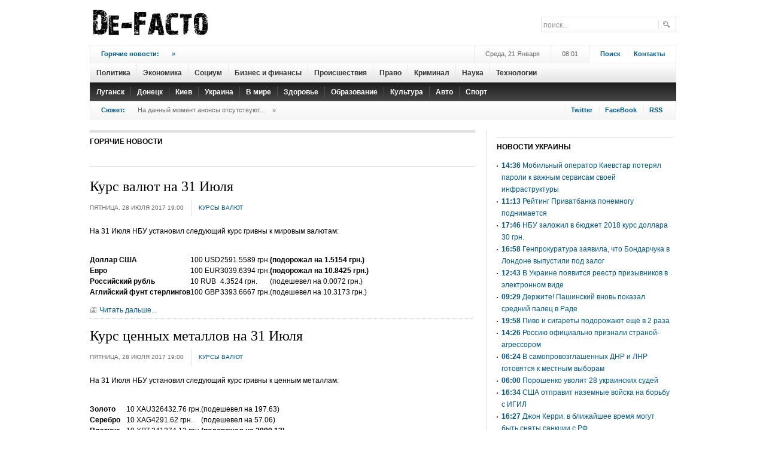

--- FILE ---
content_type: text/html; charset=UTF-8
request_url: https://dfact.net/news/geo/world/
body_size: 10196
content:
<!DOCTYPE html PUBLIC "-//W3C//DTD XHTML 1.0 Transitional//EN" "http://www.w3.org/TR/xhtml1/DTD/xhtml1-transitional.dtd">
<html xmlns="http://www.w3.org/1999/xhtml" xml:lang="en-gb" lang="en-gb" dir="ltr" >
<head>
  <title>Де-Факто</title>
  <meta name="revisit-after" content="1 days" />
  <meta name="robots" content="all" />
  <meta http-equiv="content-type" content="text/html; charset=utf-8;charset=utf-8" />
  <meta name="title" content="" />
      <base href="https://dfact.net/">
  <link rel="alternate" type="application/rss+xml" title="Де-Факто" href="https://dfact.net/news.rss">
    
  <script type="text/javascript" src="/js/jquery.js"></script>
  <script type="text/javascript" src="/js/main.js"></script>
  <script type="text/javascript" src="/js/jquery-ui.js"></script>
  <script type="text/javascript" src="js/jquery.lightbox.js"></script>
  <link rel="stylesheet" type="text/css" href="css/jquery.lightbox-0.5.css" media="screen" />

  <!--[if IE 6]><script type="text/javascript" src="/js/ie6_script_other.js"></script><![endif]-->
  
  <link rel="stylesheet" href="images/style000.css" type="text/css" />
  <link rel="stylesheet" href="images/style100.css" type="text/css" />
  <link rel="stylesheet" href="images/stylex.css" type="text/css" />
  <style type="text/css">
    <!--
ul.jclist_ver3a { padding: 0; list-style-image: none; list-style-type: none; }
ul.jclist_ver3a li {background-image: none; list-style: none; list-style-image: none; margin-left: 5px !important; margin-left: 0; display: block; overflow: hidden; }
ul.jclist_ver3a span img {width: auto; height: auto; float: none;}

    -->
  </style>






<link rel="stylesheet" href="images/system00.css" type="text/css" />
<link rel="stylesheet" href="images/general0.css" type="text/css" />
<link href="images/layout00.css" rel="stylesheet" media="all" type="text/css" />
<link href="images/addons00.css" rel="stylesheet" media="all" type="text/css" />
<link href="images/modules0.css" rel="stylesheet" media="all" type="text/css" />
<link href="images/template.css" rel="stylesheet" media="all"  type="text/css" />
<link href="images/suckerfi.css" rel="stylesheet" media="all" type="text/css" />
<link href="images/joomla00.css" rel="stylesheet" media="all" type="text/css" />
<link href="images/typograp.css" rel="stylesheet" media="all" type="text/css" />
<link href="images/gk_stuff.css" rel="stylesheet" media="all" type="text/css" />
<link href="images/css30000.css" rel="stylesheet" media="all" type="text/css" />
<link href="images/style101.css" rel="stylesheet" media="all" type="text/css" />
<!--[if IE 6]><link href="images/ie6_css.css" rel="stylesheet" type="text/css" /><![endif]-->
<!--[if IE 7]><link href="images/ie7_css.css" rel="stylesheet" type="text/css" /><![endif]-->




<style type="text/css">
	.template_width { width:980px; }
	#gk_wrapper     { width:980px; }
	#gk_mainbody    { margin: 18px 0px 0px 0px;padding:0;border-width:0;}
	#gk_left        { width:0px;margin: 0px 18px 0px 0px;padding: 0px 18px 0px 0px;border-width:0; }
	#gk_right       { width:300px;margin: 0px 0px 0px 18px;padding: 0px 0px 0px 18px;border-width:0; }
	#left_one       { width:0px;margin:0;padding:0;border-width:0; }
	#left_two       { width:100%;margin:0;padding:0;border-width:0; }
	#right_one      { width:132px;margin:0;padding:0;border-width:0; }
	#right_two      { width:132px;margin: 0px 0px 0px 18px;padding: 0px 0px 0px 18px;border-width:0; }
	#inset_left     { width:0px;margin:0;padding:0;border-width:0; }
	#inset_right    { width:0px;margin:0;padding:0;border-width:0; }
	#gk_content     { width:644px;margin:0;padding:0;border-width:0; }
	#gk_current     { width:644px;margin:0;padding:0;border-width:0; }
	#gk_bottom      { margin: 18px 0px 0px 0px;padding:0;border-width:0; }
	#gk_bottom1     { margin:0;padding:0;border-width:0; }
	#gk_bottom2     { margin:0;padding:0;border-width:0; }
	#gk_footer     { margin: 18px 0px 18px 0px;padding: 6px 0px 6px 0px;border-width: 1px 0px 4px 0px; }


	body {
		font-size: 62.5%;
				font-family: Arial, Helvetica, sans-serif;
			}

	div.moduletable h3,
	div.moduletable_menu h3,
	div.moduletable_text h3,
	div.moduletable_ver1 h3,
	div.moduletable_ver2 h3,
	div.moduletable_ver2a h3,
	div.moduletable_ver2b h3,
	div.moduletable_ver3 h3,
	div.moduletable_ver3a h3,
	div.moduletable_ver3b h3,
	div.moduletable_ver4 h3,
	div.moduletable_ver4a h3,
	div.moduletable_ver4b h3,
	div.gk_news_section h2
	{
		font-size: 100%;
				font-family: Arial, Helvetica, sans-serif;
			}
	h4.gk_news_intro_title,
	h4.gk_npro_header,
	div.joomla h1.title,
	div.joomla div.multicolumns h1.title,
	#jc h4, h1.pagetitle,
	div.joomla div.morearticles h3,
	.gk_is_text_block h4,
	div.joomla div.contact h1
	{
		font-size: 105%;
				font-family: Georgia, "Times New Roman", Times, serif;
			}

		#gk_mainbody_wrap{background: url('images/grey_dot.png') repeat-y 662px 0;}
					#right_col{background: url('images/grey_dot.png') repeat-y 150px 0;}
	</style>




</head>
<body>

	<div id="gk_wrapper">



<div id="top_wrap" class="clearfix">
	<a href="/" id="logo">
		<img src="images/logo0000.png" alt="Де-Факто"  height="75" width="208"/>
	</a>

	<div id="top_c">
		<form action="/info/search" method="GET">
			<div class="search">
				<input name="text" id="mod_search_searchword" maxlength="20" alt="Поиск..." class="inputbox" type="text" size="20" value="поиск..."  onblur="if(this.value=='') this.value='поиск...';" onfocus="if(this.value=='поиск...') this.value='';" />
			</div>
			<input type="hidden" name="searchid"   value="1908877" />
			<input type="hidden" name="web" value="0#" />
		</form>
	</div>

	<div id="top_b">



	</div>



</div>

<div id="menu_wrap">

	<div class="addons">
		<div id="addons_a">
			<div class="gk_news_highlighter" id="news-highlight-1">
				<div class="gk_news_highlighter_interface">
					<span class="text">Горячие новости:</span>
 				</div>
				<div class="gk_news_highlighter_wrapper">
										<div style='width:470px !important;height:20px;overflow:none'>&nbsp;&nbsp; <a href="/news/show/1970-01-01/_" title=""> <span class='separator'>&raquo;</span></a></div>
				</div>
			</div>
		</div>

		<div id="addons_d">
			<a href="/info/search" id="login_btn">Поиск</a>
			<a href="/info/contact_us" id="register">Контакты</a>
		</div>

		<div id="addons_c">
			08:01		</div>

		<div id="addons_b">
			Среда, 21 Января		</div>
	</div>



<div id=horiz-menu1>
						<a href='/news/cat/politika/' >					<div class=mnu_nm>Политика</div>
				</a>

						<a href='/news/cat/ekonomika/' >					<div class=mnu_nm>Экономика</div>
				</a>

						<a href='/news/cat/socium/' >					<div class=mnu_nm>Социум</div>
				</a>

						<a href='/news/cat/biznes_i_finansy/' >					<div class=mnu_nm>Бизнес и финансы</div>
				</a>

						<a href='/news/cat/proishestviya/' >					<div class=mnu_nm>Происшествия</div>
				</a>

						<a href='/news/cat/pravo/' >					<div class=mnu_nm>Право</div>
				</a>

						<a href='/news/cat/criminal/' >					<div class=mnu_nm>Криминал</div>
				</a>

						<a href='/news/cat/nauka/' >					<div class=mnu_nm>Наука</div>
				</a>

						<a href='/news/cat/tehnologii/' >					<div class=mnu_nm>Технологии</div>
				</a>

		</div>

<div id=horiz-menu2>
						<a href='/news/cat/lugansk/' >					<div class=mnu_nm2>Луганск</div>
				</a>

						<a href='/news/cat/donetsk/' >					<div class=mnu_nm2>Донецк</div>
				</a>

						<a href='/news/cat/kiev/' >					<div class=mnu_nm2>Киев</div>
				</a>

						<a href='/news/cat/ukraina/' >					<div class=mnu_nm2>Украина</div>
				</a>

						<a href='/news/cat/v_mire/' >					<div class=mnu_nm2>В мире</div>
				</a>

						<a href='/news/cat/zdorovie/' >					<div class=mnu_nm2>Здоровье</div>
				</a>

						<a href='/news/cat/obrazovanie/' >					<div class=mnu_nm2>Образование</div>
				</a>

						<a href='/news/cat/cultura/' >					<div class=mnu_nm2>Культура</div>
				</a>

						<a href='/news/cat/auto/' >					<div class=mnu_nm2>Авто</div>
				</a>

						<a href='/news/cat/sport/' >					<div class=mnu_nm2>Спорт</div>
				</a>

		</div>


</div>


<div class="addons bb">
	<div id="breadcrumb">
		<span class="youah">
			<span>Сюжет:</span>
		</span>


		<span class='pathway'>На данный момент анонсы отсутствуют...</span><span class='separator'>&raquo;</span>


	</div>

	<div id="social_icons">
		<a href="https://twitter.com/#!/dfact_net" class="social_icon" id="social_icon2" rel="nofollow" target=_blank title="Следовать за De-Facto на Twitter">Twitter</a>
		<a href="https://www.facebook.com/dfact.net" class="social_icon" id="social_icon8" rel="nofollow" target=_blank title="Подружиться с Де-Факто на FaceBook">FaceBook</a>
		<a href="/news.rss" class="social_icon" id="social_icon9" target=_blank>RSS</a>
	</div>
</div>




<div id="gk_mainbody" class="both_columns">

				<div id="gk_mainbody_wrap">
								<div id="gk_mainbody_wrap2" class="clearfix">



<div id="gk_content" >			<div class='moduletable_ver3'>
				<h3><span>Горячие новости</span></h3>
			   	<div class='moduletable_content'>
					<div id='gk_is-newsimage2' class='gk_is_wrapper gk_is_wrapper-style3'>
						<div class='gk_is_thumbs'>
						</div>
					</div>
				</div>
			</div><div class="joomla ">
	<div class="blog">

				<h1 class="pagetitle"></h1>


		<div class="teaserarticles multicolumns">

			<div class="first float-left width50">
						<div class="item " style='width:99%;float:left' >
					<div class="item-bg">
						<div class="headline">
	                        <h1 class="title"><a href="/news/show/2017-07-28/21342_kurs-valyut-na-31-iyulya" style="color:#000000">Курс валют на 31 Июля</a></h1>
						</div>
						<div class="articleinfo">
							<div class="date">
								<span class="created">Пятница, 28 Июля 2017 19:00</span>
							</div>
							<div class="comments">
								<a href="/news/cat/kurs_valut/">Курсы валют</a>
							</div>


							<div class="clear"></div>
						</div>


						<p style="text-align: justify;">
							<a href="/news/show/2017-07-28/21342_kurs-valyut-na-31-iyulya" title="Курс валют на 31 Июля">
															</a>
							<p>На 31 Июля НБУ установил следующий курс гривны к мировым валютам:</p><br>
	<table border='0' class='currency_tbl'><tr>
				<td>
					<strong>Доллар США</strong>
				</td>
				<td>
					100 USD
				</td>
				<td>
					2591.5589 грн.
				</td>
				<td>
					 <strong>(подорожал на 1.5154 грн.)</strong>
				</td>
			   </tr><tr>
				<td>
					<strong>Евро</strong>
				</td>
				<td>
					100 EUR
				</td>
				<td>
					3039.6394 грн.
				</td>
				<td>
					 <strong>(подорожал на 10.8425 грн.)</strong>
				</td>
			   </tr><tr>
				<td>
					<strong>Российский рубль</strong>
				</td>
				<td>
					10 RUB
				</td>
				<td>
					4.3524 грн.
				</td>
				<td>
					 (подешевел на 0.0072 грн.)
				</td>
			   </tr><tr>
				<td>
					<strong>Аглийский фунт стерлингов</strong>
				</td>
				<td>
					100 GBP
				</td>
				<td>
					3393.6667 грн.
				</td>
				<td>
					 (подешевел на 10.3173 грн.)
				</td>
			   </tr></table>						</p>
						<div class="jcomments-links"><a class="readmore-link" href="/news/show/2017-07-28/21342_kurs-valyut-na-31-iyulya" title="Пнрочитать статью полностью...">Читать дальше...</a> </div>
					</div>
				</div>
						<div class="item " style='width:99%;float:left' >
					<div class="item-bg">
						<div class="headline">
	                        <h1 class="title"><a href="/news/show/2017-07-28/21341_kurs-cennyx-metallov-na-31-iyulya" style="color:#000000">Курс ценных металлов на 31 Июля</a></h1>
						</div>
						<div class="articleinfo">
							<div class="date">
								<span class="created">Пятница, 28 Июля 2017 19:00</span>
							</div>
							<div class="comments">
								<a href="/news/cat/kurs_valut/">Курсы валют</a>
							</div>


							<div class="clear"></div>
						</div>


						<p style="text-align: justify;">
							<a href="/news/show/2017-07-28/21341_kurs-cennyx-metallov-na-31-iyulya" title="Курс ценных металлов на 31 Июля">
															</a>
							<p>На 31 Июля НБУ установил следующий курс гривны к ценным металлам:</p><br>
	<table border='0' class='currency_tbl'><tr>
				<td>
					<strong>Золото</strong>
				</td>
				<td>
					10 XAU
				</td>
				<td>
					326432.76 грн.
				</td>
				<td>
					 (подешевел на 197.63)
				</td>
			   </tr><tr>
				<td>
					<strong>Серебро</strong>
				</td>
				<td>
					10 XAG
				</td>
				<td>
					4291.62 грн.
				</td>
				<td>
					 (подешевел на 57.06)
				</td>
			   </tr><tr>
				<td>
					<strong>Платина</strong>
				</td>
				<td>
					10 XPT
				</td>
				<td>
					241274.13 грн.
				</td>
				<td>
					 <strong>(подорожал на 2990.13)</strong>
				</td>
			   </tr><tr>
				<td>
					<strong>Палладий</strong>
				</td>
				<td>
					10 XPD
				</td>
				<td>
					227798.03 грн.
				</td>
				<td>
					 <strong>(подорожал на 5054.29)</strong>
				</td>
			   </tr></table>						</p>
						<div class="jcomments-links"><a class="readmore-link" href="/news/show/2017-07-28/21341_kurs-cennyx-metallov-na-31-iyulya" title="Пнрочитать статью полностью...">Читать дальше...</a> </div>
					</div>
				</div>
						<div class="item " style='width:99%;float:left' >
					<div class="item-bg">
						<div class="headline">
	                        <h1 class="title"><a href="/news/show/2017-07-28/21340_kurs-cennyx-metallov-na-28-iyulya" style="color:#000000">Курс ценных металлов на 28 Июля</a></h1>
						</div>
						<div class="articleinfo">
							<div class="date">
								<span class="created">Пятница, 28 Июля 2017 08:00</span>
							</div>
							<div class="comments">
								<a href="/news/cat/kurs_valut/">Курсы валют</a>
							</div>


							<div class="clear"></div>
						</div>


						<p style="text-align: justify;">
							<a href="/news/show/2017-07-28/21340_kurs-cennyx-metallov-na-28-iyulya" title="Курс ценных металлов на 28 Июля">
															</a>
							<p>На 28 Июля НБУ установил следующий курс гривны к ценным металлам:</p><br>
	<table border='0' class='currency_tbl'><tr>
				<td>
					<strong>Золото</strong>
				</td>
				<td>
					10 XAU
				</td>
				<td>
					326630.39 грн.
				</td>
				<td>
					 <strong>(подорожал на 3561.45)</strong>
				</td>
			   </tr><tr>
				<td>
					<strong>Серебро</strong>
				</td>
				<td>
					10 XAG
				</td>
				<td>
					4348.68 грн.
				</td>
				<td>
					 <strong>(подорожал на 111.33)</strong>
				</td>
			   </tr><tr>
				<td>
					<strong>Платина</strong>
				</td>
				<td>
					10 XPT
				</td>
				<td>
					238284 грн.
				</td>
				<td>
					 (подешевел на 1409.8)
				</td>
			   </tr><tr>
				<td>
					<strong>Палладий</strong>
				</td>
				<td>
					10 XPD
				</td>
				<td>
					222743.74 грн.
				</td>
				<td>
					 <strong>(подорожал на 133.94)</strong>
				</td>
			   </tr></table>						</p>
						<div class="jcomments-links"><a class="readmore-link" href="/news/show/2017-07-28/21340_kurs-cennyx-metallov-na-28-iyulya" title="Пнрочитать статью полностью...">Читать дальше...</a> </div>
					</div>
				</div>
						<div class="item " style='width:99%;float:left' >
					<div class="item-bg">
						<div class="headline">
	                        <h1 class="title"><a href="/news/show/2017-07-27/21339_kurs-valyut-na-28-iyulya" style="color:#000000">Курс валют на 28 Июля</a></h1>
						</div>
						<div class="articleinfo">
							<div class="date">
								<span class="created">Четверг, 27 Июля 2017 19:00</span>
							</div>
							<div class="comments">
								<a href="/news/cat/kurs_valut/">Курсы валют</a>
							</div>


							<div class="clear"></div>
						</div>


						<p style="text-align: justify;">
							<a href="/news/show/2017-07-27/21339_kurs-valyut-na-28-iyulya" title="Курс валют на 28 Июля">
															</a>
							<p>На 28 Июля НБУ установил следующий курс гривны к мировым валютам:</p><br>
	<table border='0' class='currency_tbl'><tr>
				<td>
					<strong>Доллар США</strong>
				</td>
				<td>
					100 USD
				</td>
				<td>
					2590.0435 грн.
				</td>
				<td>
					 <strong>(подорожал на 1.5575 грн.)</strong>
				</td>
			   </tr><tr>
				<td>
					<strong>Евро</strong>
				</td>
				<td>
					100 EUR
				</td>
				<td>
					3028.7969 грн.
				</td>
				<td>
					 <strong>(подорожал на 14.7638 грн.)</strong>
				</td>
			   </tr><tr>
				<td>
					<strong>Российский рубль</strong>
				</td>
				<td>
					10 RUB
				</td>
				<td>
					4.3596 грн.
				</td>
				<td>
					 <strong>(подорожал на 0.039 грн.)</strong>
				</td>
			   </tr><tr>
				<td>
					<strong>Аглийский фунт стерлингов</strong>
				</td>
				<td>
					100 GBP
				</td>
				<td>
					3403.984 грн.
				</td>
				<td>
					 <strong>(подорожал на 27.8618 грн.)</strong>
				</td>
			   </tr></table>						</p>
						<div class="jcomments-links"><a class="readmore-link" href="/news/show/2017-07-27/21339_kurs-valyut-na-28-iyulya" title="Пнрочитать статью полностью...">Читать дальше...</a> </div>
					</div>
				</div>
						<div class="item " style='width:99%;float:left' >
					<div class="item-bg">
						<div class="headline">
	                        <h1 class="title"><a href="/news/show/2017-07-26/21338_kurs-valyut-na-27-iyulya" style="color:#000000">Курс валют на 27 Июля</a></h1>
						</div>
						<div class="articleinfo">
							<div class="date">
								<span class="created">Среда, 26 Июля 2017 19:00</span>
							</div>
							<div class="comments">
								<a href="/news/cat/kurs_valut/">Курсы валют</a>
							</div>


							<div class="clear"></div>
						</div>


						<p style="text-align: justify;">
							<a href="/news/show/2017-07-26/21338_kurs-valyut-na-27-iyulya" title="Курс валют на 27 Июля">
															</a>
							<p>На 27 Июля НБУ установил следующий курс гривны к мировым валютам:</p><br>
	<table border='0' class='currency_tbl'><tr>
				<td>
					<strong>Доллар США</strong>
				</td>
				<td>
					100 USD
				</td>
				<td>
					2588.486 грн.
				</td>
				<td>
					 <strong>(подорожал на 4.1139 грн.)</strong>
				</td>
			   </tr><tr>
				<td>
					<strong>Евро</strong>
				</td>
				<td>
					100 EUR
				</td>
				<td>
					3014.0331 грн.
				</td>
				<td>
					 (подешевел на 8.1316 грн.)
				</td>
			   </tr><tr>
				<td>
					<strong>Российский рубль</strong>
				</td>
				<td>
					10 RUB
				</td>
				<td>
					4.3206 грн.
				</td>
				<td>
					 <strong>(подорожал на 0.0002 грн.)</strong>
				</td>
			   </tr><tr>
				<td>
					<strong>Аглийский фунт стерлингов</strong>
				</td>
				<td>
					100 GBP
				</td>
				<td>
					3376.1222 грн.
				</td>
				<td>
					 (подешевел на 4.5643 грн.)
				</td>
			   </tr></table>						</p>
						<div class="jcomments-links"><a class="readmore-link" href="/news/show/2017-07-26/21338_kurs-valyut-na-27-iyulya" title="Пнрочитать статью полностью...">Читать дальше...</a> </div>
					</div>
				</div>
						<div class="item " style='width:99%;float:left' >
					<div class="item-bg">
						<div class="headline">
	                        <h1 class="title"><a href="/news/show/2017-07-26/21337_kurs-cennyx-metallov-na-27-iyulya" style="color:#000000">Курс ценных металлов на 27 Июля</a></h1>
						</div>
						<div class="articleinfo">
							<div class="date">
								<span class="created">Среда, 26 Июля 2017 19:00</span>
							</div>
							<div class="comments">
								<a href="/news/cat/kurs_valut/">Курсы валют</a>
							</div>


							<div class="clear"></div>
						</div>


						<p style="text-align: justify;">
							<a href="/news/show/2017-07-26/21337_kurs-cennyx-metallov-na-27-iyulya" title="Курс ценных металлов на 27 Июля">
															</a>
							<p>На 27 Июля НБУ установил следующий курс гривны к ценным металлам:</p><br>
	<table border='0' class='currency_tbl'><tr>
				<td>
					<strong>Золото</strong>
				</td>
				<td>
					10 XAU
				</td>
				<td>
					323068.94 грн.
				</td>
				<td>
					 <strong>(подорожал на 83375.14)</strong>
				</td>
			   </tr><tr>
				<td>
					<strong>Золото</strong>
				</td>
				<td>
					10 XAU
				</td>
				<td>
					323068.94 грн.
				</td>
				<td>
					 <strong>(подорожал на 83375.14)</strong>
				</td>
			   </tr><tr>
				<td>
					<strong>Серебро</strong>
				</td>
				<td>
					10 XAG
				</td>
				<td>
					4237.35 грн.
				</td>
				<td>
					 (подешевел на 218372.45)
				</td>
			   </tr><tr>
				<td>
					<strong>Серебро</strong>
				</td>
				<td>
					10 XAG
				</td>
				<td>
					4237.35 грн.
				</td>
				<td>
					 (подешевел на 218372.45)
				</td>
			   </tr></table>						</p>
						<div class="jcomments-links"><a class="readmore-link" href="/news/show/2017-07-26/21337_kurs-cennyx-metallov-na-27-iyulya" title="Пнрочитать статью полностью...">Читать дальше...</a> </div>
					</div>
				</div>
						<div class="item " style='width:99%;float:left' >
					<div class="item-bg">
						<div class="headline">
	                        <h1 class="title"><a href="/news/show/2017-07-26/21336_kurs-cennyx-metallov-na-26-iyulya" style="color:#000000">Курс ценных металлов на 26 Июля</a></h1>
						</div>
						<div class="articleinfo">
							<div class="date">
								<span class="created">Среда, 26 Июля 2017 08:00</span>
							</div>
							<div class="comments">
								<a href="/news/cat/kurs_valut/">Курсы валют</a>
							</div>


							<div class="clear"></div>
						</div>


						<p style="text-align: justify;">
							<a href="/news/show/2017-07-26/21336_kurs-cennyx-metallov-na-26-iyulya" title="Курс ценных металлов на 26 Июля">
															</a>
							<p>На 26 Июля НБУ установил следующий курс гривны к ценным металлам:</p><br>
	<table border='0' class='currency_tbl'><tr>
				<td>
					<strong>Золото</strong>
				</td>
				<td>
					10 XAU
				</td>
				<td>
					324183.64 грн.
				</td>
				<td>
					 (подешевел на 32.33)
				</td>
			   </tr><tr>
				<td>
					<strong>Серебро</strong>
				</td>
				<td>
					10 XAG
				</td>
				<td>
					4215.11 грн.
				</td>
				<td>
					 (подешевел на 45.62)
				</td>
			   </tr><tr>
				<td>
					<strong>Платина</strong>
				</td>
				<td>
					10 XPT
				</td>
				<td>
					242155.67 грн.
				</td>
				<td>
					 <strong>(подорожал на 197.67)</strong>
				</td>
			   </tr><tr>
				<td>
					<strong>Палладий</strong>
				</td>
				<td>
					10 XPD
				</td>
				<td>
					218896.32 грн.
				</td>
				<td>
					 (подешевел на 1112.45)
				</td>
			   </tr></table>						</p>
						<div class="jcomments-links"><a class="readmore-link" href="/news/show/2017-07-26/21336_kurs-cennyx-metallov-na-26-iyulya" title="Пнрочитать статью полностью...">Читать дальше...</a> </div>
					</div>
				</div>
						<div class="item " style='width:99%;float:left' >
					<div class="item-bg">
						<div class="headline">
	                        <h1 class="title"><a href="/news/show/2017-07-25/21335_kurs-valyut-na-26-iyulya" style="color:#000000">Курс валют на 26 Июля</a></h1>
						</div>
						<div class="articleinfo">
							<div class="date">
								<span class="created">Вторник, 25 Июля 2017 19:00</span>
							</div>
							<div class="comments">
								<a href="/news/cat/kurs_valut/">Курсы валют</a>
							</div>


							<div class="clear"></div>
						</div>


						<p style="text-align: justify;">
							<a href="/news/show/2017-07-25/21335_kurs-valyut-na-26-iyulya" title="Курс валют на 26 Июля">
															</a>
							<p>На 26 Июля НБУ установил следующий курс гривны к мировым валютам:</p><br>
	<table border='0' class='currency_tbl'><tr>
				<td>
					<strong>Доллар США</strong>
				</td>
				<td>
					100 USD
				</td>
				<td>
					2584.3721 грн.
				</td>
				<td>
					 <strong>(подорожал на 2.1096 грн.)</strong>
				</td>
			   </tr><tr>
				<td>
					<strong>Евро</strong>
				</td>
				<td>
					100 EUR
				</td>
				<td>
					3022.1647 грн.
				</td>
				<td>
					 <strong>(подорожал на 14.3453 грн.)</strong>
				</td>
			   </tr><tr>
				<td>
					<strong>Российский рубль</strong>
				</td>
				<td>
					10 RUB
				</td>
				<td>
					4.3204 грн.
				</td>
				<td>
					 (подешевел на 0.0081 грн.)
				</td>
			   </tr><tr>
				<td>
					<strong>Аглийский фунт стерлингов</strong>
				</td>
				<td>
					100 GBP
				</td>
				<td>
					3380.6865 грн.
				</td>
				<td>
					 <strong>(подорожал на 14.3526 грн.)</strong>
				</td>
			   </tr></table>						</p>
						<div class="jcomments-links"><a class="readmore-link" href="/news/show/2017-07-25/21335_kurs-valyut-na-26-iyulya" title="Пнрочитать статью полностью...">Читать дальше...</a> </div>
					</div>
				</div>
						<div class="item " style='width:99%;float:left' >
					<div class="item-bg">
						<div class="headline">
	                        <h1 class="title"><a href="/news/show/2017-07-25/21334_kurs-cennyx-metallov-na-25-iyulya" style="color:#000000">Курс ценных металлов на 25 Июля</a></h1>
						</div>
						<div class="articleinfo">
							<div class="date">
								<span class="created">Вторник, 25 Июля 2017 08:00</span>
							</div>
							<div class="comments">
								<a href="/news/cat/kurs_valut/">Курсы валют</a>
							</div>


							<div class="clear"></div>
						</div>


						<p style="text-align: justify;">
							<a href="/news/show/2017-07-25/21334_kurs-cennyx-metallov-na-25-iyulya" title="Курс ценных металлов на 25 Июля">
															</a>
							<p>На 25 Июля НБУ установил следующий курс гривны к ценным металлам:</p><br>
	<table border='0' class='currency_tbl'><tr>
				<td>
					<strong>Золото</strong>
				</td>
				<td>
					10 XAU
				</td>
				<td>
					324215.97 грн.
				</td>
				<td>
					 <strong>(подорожал на 1306.3)</strong>
				</td>
			   </tr><tr>
				<td>
					<strong>Серебро</strong>
				</td>
				<td>
					10 XAG
				</td>
				<td>
					4260.73 грн.
				</td>
				<td>
					 <strong>(подорожал на 7.05)</strong>
				</td>
			   </tr><tr>
				<td>
					<strong>Платина</strong>
				</td>
				<td>
					10 XPT
				</td>
				<td>
					241958 грн.
				</td>
				<td>
					 <strong>(подорожал на 4290.27)</strong>
				</td>
			   </tr><tr>
				<td>
					<strong>Палладий</strong>
				</td>
				<td>
					10 XPD
				</td>
				<td>
					220008.77 грн.
				</td>
				<td>
					 <strong>(подорожал на 204.95)</strong>
				</td>
			   </tr></table>						</p>
						<div class="jcomments-links"><a class="readmore-link" href="/news/show/2017-07-25/21334_kurs-cennyx-metallov-na-25-iyulya" title="Пнрочитать статью полностью...">Читать дальше...</a> </div>
					</div>
				</div>
						<div class="item " style='width:99%;float:left' >
					<div class="item-bg">
						<div class="headline">
	                        <h1 class="title"><a href="/news/show/2017-07-24/21333_kurs-valyut-na-25-iyulya" style="color:#000000">Курс валют на 25 Июля</a></h1>
						</div>
						<div class="articleinfo">
							<div class="date">
								<span class="created">Понедельник, 24 Июля 2017 19:00</span>
							</div>
							<div class="comments">
								<a href="/news/cat/kurs_valut/">Курсы валют</a>
							</div>


							<div class="clear"></div>
						</div>


						<p style="text-align: justify;">
							<a href="/news/show/2017-07-24/21333_kurs-valyut-na-25-iyulya" title="Курс валют на 25 Июля">
															</a>
							<p>На 25 Июля НБУ установил следующий курс гривны к мировым валютам:</p><br>
	<table border='0' class='currency_tbl'><tr>
				<td>
					<strong>Доллар США</strong>
				</td>
				<td>
					100 USD
				</td>
				<td>
					2582.2625 грн.
				</td>
				<td>
					 (подешевел на 6.7106 грн.)
				</td>
			   </tr><tr>
				<td>
					<strong>Евро</strong>
				</td>
				<td>
					100 EUR
				</td>
				<td>
					3007.8194 грн.
				</td>
				<td>
					 (подешевел на 6.2631 грн.)
				</td>
			   </tr><tr>
				<td>
					<strong>Российский рубль</strong>
				</td>
				<td>
					10 RUB
				</td>
				<td>
					4.3285 грн.
				</td>
				<td>
					 (подешевел на 0.0646 грн.)
				</td>
			   </tr><tr>
				<td>
					<strong>Аглийский фунт стерлингов</strong>
				</td>
				<td>
					100 GBP
				</td>
				<td>
					3366.3339 грн.
				</td>
				<td>
					 <strong>(подорожал на 2.778 грн.)</strong>
				</td>
			   </tr></table>						</p>
						<div class="jcomments-links"><a class="readmore-link" href="/news/show/2017-07-24/21333_kurs-valyut-na-25-iyulya" title="Пнрочитать статью полностью...">Читать дальше...</a> </div>
					</div>
				</div>
						<div class="item " style='width:99%;float:left' >
					<div class="item-bg">
						<div class="headline">
	                        <h1 class="title"><a href="/news/show/2017-07-21/21332_kurs-cennyx-metallov-na-24-iyulya" style="color:#000000">Курс ценных металлов на 24 Июля</a></h1>
						</div>
						<div class="articleinfo">
							<div class="date">
								<span class="created">Пятница, 21 Июля 2017 19:00</span>
							</div>
							<div class="comments">
								<a href="/news/cat/kurs_valut/">Курсы валют</a>
							</div>


							<div class="clear"></div>
						</div>


						<p style="text-align: justify;">
							<a href="/news/show/2017-07-21/21332_kurs-cennyx-metallov-na-24-iyulya" title="Курс ценных металлов на 24 Июля">
															</a>
							<p>На 24 Июля НБУ установил следующий курс гривны к ценным металлам:</p><br>
	<table border='0' class='currency_tbl'><tr>
				<td>
					<strong>Золото</strong>
				</td>
				<td>
					10 XAU
				</td>
				<td>
					322909.67 грн.
				</td>
				<td>
					 <strong>(подорожал на 1735.41)</strong>
				</td>
			   </tr><tr>
				<td>
					<strong>Серебро</strong>
				</td>
				<td>
					10 XAG
				</td>
				<td>
					4253.68 грн.
				</td>
				<td>
					 <strong>(подорожал на 58.48)</strong>
				</td>
			   </tr><tr>
				<td>
					<strong>Платина</strong>
				</td>
				<td>
					10 XPT
				</td>
				<td>
					237667.73 грн.
				</td>
				<td>
					 (подешевел на 2169.35)
				</td>
			   </tr><tr>
				<td>
					<strong>Палладий</strong>
				</td>
				<td>
					10 XPD
				</td>
				<td>
					219803.82 грн.
				</td>
				<td>
					 (подешевел на 5772.68)
				</td>
			   </tr></table>						</p>
						<div class="jcomments-links"><a class="readmore-link" href="/news/show/2017-07-21/21332_kurs-cennyx-metallov-na-24-iyulya" title="Пнрочитать статью полностью...">Читать дальше...</a> </div>
					</div>
				</div>
						<div class="item " style='width:99%;float:left' >
					<div class="item-bg">
						<div class="headline">
	                        <h1 class="title"><a href="/news/show/2017-07-21/21331_kurs-valyut-na-24-iyulya" style="color:#000000">Курс валют на 24 Июля</a></h1>
						</div>
						<div class="articleinfo">
							<div class="date">
								<span class="created">Пятница, 21 Июля 2017 19:00</span>
							</div>
							<div class="comments">
								<a href="/news/cat/kurs_valut/">Курсы валют</a>
							</div>


							<div class="clear"></div>
						</div>


						<p style="text-align: justify;">
							<a href="/news/show/2017-07-21/21331_kurs-valyut-na-24-iyulya" title="Курс валют на 24 Июля">
															</a>
							<p>На 24 Июля НБУ установил следующий курс гривны к мировым валютам:</p><br>
	<table border='0' class='currency_tbl'><tr>
				<td>
					<strong>Доллар США</strong>
				</td>
				<td>
					100 USD
				</td>
				<td>
					2588.9731 грн.
				</td>
				<td>
					 (подешевел на 3.8602 грн.)
				</td>
			   </tr><tr>
				<td>
					<strong>Евро</strong>
				</td>
				<td>
					100 EUR
				</td>
				<td>
					3014.0825 грн.
				</td>
				<td>
					 <strong>(подорожал на 36.2135 грн.)</strong>
				</td>
			   </tr><tr>
				<td>
					<strong>Российский рубль</strong>
				</td>
				<td>
					10 RUB
				</td>
				<td>
					4.3931 грн.
				</td>
				<td>
					 <strong>(подорожал на 0.0046 грн.)</strong>
				</td>
			   </tr><tr>
				<td>
					<strong>Аглийский фунт стерлингов</strong>
				</td>
				<td>
					100 GBP
				</td>
				<td>
					3363.5559 грн.
				</td>
				<td>
					 <strong>(подорожал на 7.0002 грн.)</strong>
				</td>
			   </tr></table>						</p>
						<div class="jcomments-links"><a class="readmore-link" href="/news/show/2017-07-21/21331_kurs-valyut-na-24-iyulya" title="Пнрочитать статью полностью...">Читать дальше...</a> </div>
					</div>
				</div>
						<div class="item " style='width:99%;float:left' >
					<div class="item-bg">
						<div class="headline">
	                        <h1 class="title"><a href="/news/show/2017-07-21/21330_kurs-cennyx-metallov-na-21-iyulya" style="color:#000000">Курс ценных металлов на 21 Июля</a></h1>
						</div>
						<div class="articleinfo">
							<div class="date">
								<span class="created">Пятница, 21 Июля 2017 08:00</span>
							</div>
							<div class="comments">
								<a href="/news/cat/kurs_valut/">Курсы валют</a>
							</div>


							<div class="clear"></div>
						</div>


						<p style="text-align: justify;">
							<a href="/news/show/2017-07-21/21330_kurs-cennyx-metallov-na-21-iyulya" title="Курс ценных металлов на 21 Июля">
															</a>
							<p>На 21 Июля НБУ установил следующий курс гривны к ценным металлам:</p><br>
	<table border='0' class='currency_tbl'><tr>
				<td>
					<strong>Золото</strong>
				</td>
				<td>
					10 XAU
				</td>
				<td>
					321174.26 грн.
				</td>
				<td>
					 (подешевел на 1090.74)
				</td>
			   </tr><tr>
				<td>
					<strong>Серебро</strong>
				</td>
				<td>
					10 XAG
				</td>
				<td>
					4195.2 грн.
				</td>
				<td>
					 (подешевел на 15.53)
				</td>
			   </tr><tr>
				<td>
					<strong>Платина</strong>
				</td>
				<td>
					10 XPT
				</td>
				<td>
					239837.08 грн.
				</td>
				<td>
					 (подешевел на 665)
				</td>
			   </tr><tr>
				<td>
					<strong>Палладий</strong>
				</td>
				<td>
					10 XPD
				</td>
				<td>
					225576.5 грн.
				</td>
				<td>
					 <strong>(подорожал на 640.9)</strong>
				</td>
			   </tr></table>						</p>
						<div class="jcomments-links"><a class="readmore-link" href="/news/show/2017-07-21/21330_kurs-cennyx-metallov-na-21-iyulya" title="Пнрочитать статью полностью...">Читать дальше...</a> </div>
					</div>
				</div>
						<div class="item " style='width:99%;float:left' >
					<div class="item-bg">
						<div class="headline">
	                        <h1 class="title"><a href="/news/show/2017-07-20/21329_kurs-valyut-na-21-iyulya" style="color:#000000">Курс валют на 21 Июля</a></h1>
						</div>
						<div class="articleinfo">
							<div class="date">
								<span class="created">Четверг, 20 Июля 2017 19:00</span>
							</div>
							<div class="comments">
								<a href="/news/cat/kurs_valut/">Курсы валют</a>
							</div>


							<div class="clear"></div>
						</div>


						<p style="text-align: justify;">
							<a href="/news/show/2017-07-20/21329_kurs-valyut-na-21-iyulya" title="Курс валют на 21 Июля">
															</a>
							<p>На 21 Июля НБУ установил следующий курс гривны к мировым валютам:</p><br>
	<table border='0' class='currency_tbl'><tr>
				<td>
					<strong>Доллар США</strong>
				</td>
				<td>
					100 USD
				</td>
				<td>
					2592.8333 грн.
				</td>
				<td>
					 (подешевел на 1.5796 грн.)
				</td>
			   </tr><tr>
				<td>
					<strong>Евро</strong>
				</td>
				<td>
					100 EUR
				</td>
				<td>
					2977.869 грн.
				</td>
				<td>
					 (подешевел на 14.2674 грн.)
				</td>
			   </tr><tr>
				<td>
					<strong>Российский рубль</strong>
				</td>
				<td>
					10 RUB
				</td>
				<td>
					4.3885 грн.
				</td>
				<td>
					 <strong>(подорожал на 0.0091 грн.)</strong>
				</td>
			   </tr><tr>
				<td>
					<strong>Аглийский фунт стерлингов</strong>
				</td>
				<td>
					100 GBP
				</td>
				<td>
					3356.5557 грн.
				</td>
				<td>
					 (подешевел на 24.9625 грн.)
				</td>
			   </tr></table>						</p>
						<div class="jcomments-links"><a class="readmore-link" href="/news/show/2017-07-20/21329_kurs-valyut-na-21-iyulya" title="Пнрочитать статью полностью...">Читать дальше...</a> </div>
					</div>
				</div>
						<div class="item " style='width:99%;float:left' >
					<div class="item-bg">
						<div class="headline">
	                        <h1 class="title"><a href="/news/show/2017-07-20/21328_kurs-valyut-na-20-iyulya" style="color:#000000">Курс валют на 20 Июля</a></h1>
						</div>
						<div class="articleinfo">
							<div class="date">
								<span class="created">Четверг, 20 Июля 2017 08:00</span>
							</div>
							<div class="comments">
								<a href="/news/cat/kurs_valut/">Курсы валют</a>
							</div>


							<div class="clear"></div>
						</div>


						<p style="text-align: justify;">
							<a href="/news/show/2017-07-20/21328_kurs-valyut-na-20-iyulya" title="Курс валют на 20 Июля">
															</a>
							<p>На 20 Июля НБУ установил следующий курс гривны к мировым валютам:</p><br>
	<table border='0' class='currency_tbl'><tr>
				<td>
					<strong>Аглийский фунт стерлингов</strong>
				</td>
				<td>
					100 GBP
				</td>
				<td>
					3381.5182 грн.
				</td>
				<td>
					 <strong>(подорожал на 6.6256 грн.)</strong>
				</td>
			   </tr><tr>
				<td>
					<strong>Российский рубль</strong>
				</td>
				<td>
					10 RUB
				</td>
				<td>
					4.3794 грн.
				</td>
				<td>
					 <strong>(подорожал на 0.0119 грн.)</strong>
				</td>
			   </tr><tr>
				<td>
					<strong>Евро</strong>
				</td>
				<td>
					100 EUR
				</td>
				<td>
					2992.1364 грн.
				</td>
				<td>
					 (подешевел на 4.0932 грн.)
				</td>
			   </tr><tr>
				<td>
					<strong>Доллар США</strong>
				</td>
				<td>
					100 USD
				</td>
				<td>
					2594.4129 грн.
				</td>
				<td>
					 <strong>(подорожал на 1.3972 грн.)</strong>
				</td>
			   </tr></table>						</p>
						<div class="jcomments-links"><a class="readmore-link" href="/news/show/2017-07-20/21328_kurs-valyut-na-20-iyulya" title="Пнрочитать статью полностью...">Читать дальше...</a> </div>
					</div>
				</div>
		


		</div>



</div>




				<div class="pagination">
						<ul class="pagination">








<a >1</a> <li>&nbsp;<strong><a href='/news/geo/world/15' title='2'>2</a></strong>&nbsp;</li><li>&nbsp;<strong><a href='/news/geo/world/30' title='3'>3</a></strong>&nbsp;</li><li>&nbsp;<strong><a href='/news/geo/world/45' title='4'>4</a></strong>&nbsp;</li><li>&nbsp;<strong><a href='/news/geo/world/60' title='5'>5</a></strong>&nbsp;</li><li>&nbsp;<strong><a href='/news/geo/world/75' title='6'>6</a></strong>&nbsp;</li><li>&nbsp;<strong><a href='/news/geo/world/150' title='&raquo;'>&raquo;</a></strong>&nbsp;</li><li>&nbsp;<strong><a href='/news/geo/world/15' title='Следующая'>Следующая</a></strong>&nbsp;</li><li>&nbsp;<strong><a href='/news/geo/world/11100' title='Последняя'>Последняя</a></strong>&nbsp;</li>
</ul>


				</div>

	</div>
</div>















</div>

<div id="gk_right" class="column">

	<div id="gk_right_wrap">

	

				<div id="right_col" >
						<div id="right_one" >
							<div class="moduletable_ver2">
								<h3><span><a href="news/geo/ukraina/" style="color:#000000">Новости Украины</a></span></h3>
					   			<div class="moduletable_content">
									<ul class='latestnews_ver2'><li class='latestnews_ver2 '>
												<a href='/news/show/2018-07-31/21345_mobilnyj-operator-kievstar-poteryal-paroli-k-vazhnym-servisam-svoej-infrastruktury' class='latestnews_ver2'><strong>14:36</strong> Мобильный оператор Киевстар потерял пароли к важным сервисам своей инфраструктуры</a>
											</li><li class='latestnews_ver2 '>
												<a href='/news/show/2017-11-04/21344_rejting-privatbanka-ponemnogu-podnimaetsya' class='latestnews_ver2'><strong>11:13</strong> Рейтинг Приватбанка понемногу поднимается</a>
											</li><li class='latestnews_ver2 '>
												<a href='/news/show/2017-09-19/21343_nbu-zalozhil-v-byudzhet-2018-kurs-dollara-30-grn.' class='latestnews_ver2'><strong>17:46</strong> НБУ заложил в бюджет 2018 курс доллара 30 грн.</a>
											</li><li class='latestnews_ver2 '>
												<a href='/news/show/2017-03-17/21164_genprokuratura-zayavila-chto-bondarchuka-v-londone-vypustili-pod-zalog' class='latestnews_ver2'><strong>16:58</strong> Генпрокуратура заявила, что Бондарчука в Лондоне выпустили под залог</a>
											</li><li class='latestnews_ver2 '>
												<a href='/news/show/2017-03-17/21163_v-ukraine-poyavitsya-reestr-prizyvnikov-v-yelektronnom-vide' class='latestnews_ver2'><strong>12:43</strong> В Украине появится реестр призывников в электронном виде</a>
											</li><li class='latestnews_ver2 '>
												<a href='/news/show/2016-07-08/20816_derzhite-pashinskij-vnov-pokazal-srednij-palec-v-rade' class='latestnews_ver2'><strong>09:29</strong> Держите! Пашинский вновь показал средний палец в Раде</a>
											</li><li class='latestnews_ver2 '>
												<a href='/news/show/2016-02-10/20612_pivo-i-sigarety-podorozhayut-eshhyo-v-2-raza' class='latestnews_ver2'><strong>19:58</strong> Пиво и сигареты подорожают ещё в 2 раза</a>
											</li><li class='latestnews_ver2 '>
												<a href='/news/show/2016-02-03/20600_rossiyu-oficialno-priznali-stranoj-agressorom' class='latestnews_ver2'><strong>14:26</strong> Россию официально признали страной-агрессором</a>
											</li><li class='latestnews_ver2 '>
												<a href='/news/show/2016-01-26/20585_v-samoprovozglashennyx-dnr-i-lnr-gotovyatsya-k-mestnym-vyboram' class='latestnews_ver2'><strong>06:24</strong> В самопровозглашенных ДНР и ЛНР готовятся к местным выборам</a>
											</li><li class='latestnews_ver2 '>
												<a href='/news/show/2016-01-25/20583_poroshenko-uvolit-28-ukrainskix-sudej' class='latestnews_ver2'><strong>06:00</strong> Порошенко уволит 28 украинских судей</a>
											</li><li class='latestnews_ver2 '>
												<a href='/news/show/2016-01-22/20579_ssha-otpravit-nazemnye-vojska-na-borbu-s-igil' class='latestnews_ver2'><strong>16:34</strong> США отправит наземные войска на борьбу с ИГИЛ</a>
											</li><li class='latestnews_ver2 '>
												<a href='/news/show/2016-01-22/20578_dzhon-kerri-v-blizhajshee-vremya-mogut-byt-snyaty-sankcii-s-rf' class='latestnews_ver2'><strong>16:27</strong> Джон Керри: в ближайшее время могут быть сняты санкции с РФ</a>
											</li><li class='latestnews_ver2 '>
												<a href='/news/show/2016-01-22/20577_kerri-korrupciya-v-ukraine-mozhet-negativno-otrazitsya-na-mire' class='latestnews_ver2'><strong>16:16</strong> Керри: коррупция в Украине может негативно отразиться на мире</a>
											</li><li class='latestnews_ver2 '>
												<a href='/news/show/2016-01-21/20575_ceny-na-sigarety-v-ukraine-opyat-budut-podnimat' class='latestnews_ver2'><strong>21:32</strong> Цены на сигареты в Украине опять будут поднимать</a>
											</li><li class='latestnews_ver2 '>
												<a href='/news/show/2015-10-05/20429_zakon-ob-amnistii-boevikov-na-donbasse-bolee-ne-aktualen' class='latestnews_ver2'><strong>10:52</strong> Закон об амнистии боевиков на Донбассе более не актуален</a>
											</li></ul>								</div>
							</div>
						</div>

						<div id="right_one" >
							<div class="moduletable_ver2">
								<h3><span><a href="news/geo/world/" style="color:#000000">Что происходит в Мире</a></span></h3>
					   			<div class="moduletable_content">
									<ul class='latestnews_ver2'><li class='latestnews_ver2 '>
												<a href='/news/show/2017-07-28/21342_kurs-valyut-na-31-iyulya' class='latestnews_ver2'><strong>19:00</strong> Курс валют на 31 Июля</a>
											</li><li class='latestnews_ver2 '>
												<a href='/news/show/2017-07-28/21341_kurs-cennyx-metallov-na-31-iyulya' class='latestnews_ver2'><strong>19:00</strong> Курс ценных металлов на 31 Июля</a>
											</li><li class='latestnews_ver2 '>
												<a href='/news/show/2017-07-28/21340_kurs-cennyx-metallov-na-28-iyulya' class='latestnews_ver2'><strong>08:00</strong> Курс ценных металлов на 28 Июля</a>
											</li><li class='latestnews_ver2 '>
												<a href='/news/show/2017-07-27/21339_kurs-valyut-na-28-iyulya' class='latestnews_ver2'><strong>19:00</strong> Курс валют на 28 Июля</a>
											</li><li class='latestnews_ver2 '>
												<a href='/news/show/2017-07-26/21338_kurs-valyut-na-27-iyulya' class='latestnews_ver2'><strong>19:00</strong> Курс валют на 27 Июля</a>
											</li><li class='latestnews_ver2 '>
												<a href='/news/show/2017-07-26/21337_kurs-cennyx-metallov-na-27-iyulya' class='latestnews_ver2'><strong>19:00</strong> Курс ценных металлов на 27 Июля</a>
											</li><li class='latestnews_ver2 '>
												<a href='/news/show/2017-07-26/21336_kurs-cennyx-metallov-na-26-iyulya' class='latestnews_ver2'><strong>08:00</strong> Курс ценных металлов на 26 Июля</a>
											</li><li class='latestnews_ver2 '>
												<a href='/news/show/2017-07-25/21335_kurs-valyut-na-26-iyulya' class='latestnews_ver2'><strong>19:00</strong> Курс валют на 26 Июля</a>
											</li><li class='latestnews_ver2 '>
												<a href='/news/show/2017-07-25/21334_kurs-cennyx-metallov-na-25-iyulya' class='latestnews_ver2'><strong>08:00</strong> Курс ценных металлов на 25 Июля</a>
											</li><li class='latestnews_ver2 '>
												<a href='/news/show/2017-07-24/21333_kurs-valyut-na-25-iyulya' class='latestnews_ver2'><strong>19:00</strong> Курс валют на 25 Июля</a>
											</li><li class='latestnews_ver2 '>
												<a href='/news/show/2017-07-21/21332_kurs-cennyx-metallov-na-24-iyulya' class='latestnews_ver2'><strong>19:00</strong> Курс ценных металлов на 24 Июля</a>
											</li><li class='latestnews_ver2 '>
												<a href='/news/show/2017-07-21/21331_kurs-valyut-na-24-iyulya' class='latestnews_ver2'><strong>19:00</strong> Курс валют на 24 Июля</a>
											</li><li class='latestnews_ver2 '>
												<a href='/news/show/2017-07-21/21330_kurs-cennyx-metallov-na-21-iyulya' class='latestnews_ver2'><strong>08:00</strong> Курс ценных металлов на 21 Июля</a>
											</li><li class='latestnews_ver2 '>
												<a href='/news/show/2017-07-20/21329_kurs-valyut-na-21-iyulya' class='latestnews_ver2'><strong>19:00</strong> Курс валют на 21 Июля</a>
											</li><li class='latestnews_ver2 '>
												<a href='/news/show/2017-07-20/21328_kurs-valyut-na-20-iyulya' class='latestnews_ver2'><strong>08:00</strong> Курс валют на 20 Июля</a>
											</li></ul>								</div>
							</div>
						</div>

						

				</div>






				<div id="right_bottom" class="clear">
					<div class="moduletable _badge b-hot">
							<h3><span><a href="news/top/list/" style="color:#000000">Важные новости</a></span><span class="badge">&nbsp;</span></h3>
			   				<div class="moduletable_content">
								<div id="gk_is-newsimage1" class="gk_is_wrapper gk_is_wrapper-style3">
									<div class="gk_is_thumbs">
																							<a href="/news/show/2016-01-21/20575_ceny-na-sigarety-v-ukraine-opyat-budut-podnimat">
														<img src="images/news/20000/thumb_20575.jpg" title="Цены на сигареты в Украине опять будут поднимать" style="margin:3px;border:none;" width=94 height=71/>
													</a>
																							<a href="/news/show/2015-08-11/20271_v-svyazi-s-obostreniem-obstanovki-na-doneckom-napravlenii-vozmozhno-zakroyut-vse-blokposty">
														<img src="images/news/20000/thumb_20271.jpg" title="В связи с обострением обстановки на Донецком направлении, возможно закроют все блокпосты" style="margin:3px;border:none;" width=94 height=71/>
													</a>
																							<a href="/news/show/2015-07-31/20195_ministr-mvd-ukrainy-arsen-avakov-schitaet-celesoobraznym-perevesti-ukrainskuyu-armiyu-na-kontraktnuyu-osnovu">
														<img src="images/news/20000/thumb_20195.jpg" title="Министр МВД Украины Арсен Аваков считает целесообразным перевести украинскую армию на контрактную основу" style="margin:3px;border:none;" width=94 height=71/>
													</a>
																							<a href="/news/show/2015-06-26/19890_soglasheniya-mezhdu-stranami-es-i-greciej-dostich-ne-udalos">
														<img src="images/news/19000/thumb_19890.jpg" title="Соглашения между странами ЕС и Грецией достичь не удалось" style="margin:3px;border:none;" width=94 height=71/>
													</a>
																							<a href="/news/show/2015-06-09/19706_yacenyuk-poobeshhal-vernut-pod-kontrol-krym-i-donbass">
														<img src="images/news/19000/thumb_19706.jpg" title="Яценюк пообещал вернуть под контроль Крым и Донбасс" style="margin:3px;border:none;" width=94 height=71/>
													</a>
																							<a href="/news/show/2015-05-28/19583_poroshenko-dlya-zaversheniya-konflikta-na-donbasse-dostatochno-vypolnit-dva-usloviya">
														<img src="images/news/19000/thumb_19583.jpg" title="Порошенко: для завершения конфликта на Донбассе достаточно выполнить два условия" style="margin:3px;border:none;" width=94 height=71/>
													</a>
																							<a href="/news/show/2015-04-09/19030_boeviki-v-lnr-i-dnr-v-svoem-raspolozhenii-imeyut-okolo-700-tankov-i-1-tys.-boevyx-bronemashin">
														<img src="images/news/19000/thumb_19030.jpg" title="Боевики в ЛНР и ДНР в своем расположении имеют около 700 танков и 1 тыс. боевых бронемашин" style="margin:3px;border:none;" width=94 height=71/>
													</a>
																							<a href="/news/show/2015-04-07/19012_sbu-izyalo-servera-krupnejshego-registratora-domennyx-imen">
														<img src="images/news/19000/thumb_19012.jpg" title="СБУ изъяло сервера крупнейшего регистратора доменных имен" style="margin:3px;border:none;" width=94 height=71/>
													</a>
																							<a href="/news/show/2015-03-22/18910_v-rossii-na-ozere-bajkal-pogib-viktor-yanukovich">
														<img src="images/news/18000/thumb_18910.jpg" title="В России на озере Байкал погиб Виктор Янукович" style="margin:3px;border:none;" width=94 height=71/>
													</a>
																			</div>
								</div>
							</div>
						</div>


		</div>



	

    <div id="right_bottom" class="clear">
					<div class="moduletable _badge b-hot">
							<h3><span>Курсы валют на 31 Июля</span></h3>
			   				<div class="moduletable_content">
								<div id="gk_is-newsimage1" class="gk_is_wrapper gk_is_wrapper-style3">
									<div class="gk_is_thumbs">

										<style type='text/css'>
										.gmtbl {background-color: #ffffff; border: 0px solid #ebebeb;}
										.gmtdttl {font-family: tahoma; font-size: 100%; font-weight: bold; color: #2f2f2f; text-align:center; background-color: #ebebeb;}
										.gmtdtext {font-family: tahoma; font-size: 85%; font-weight: normal; color: #000000; text-align:center;}
										.gmtdtext2 {font-family: tahoma; font-size: 85%; font-weight: normal; color: #000000; text-align:center;background-color: #EFEFEF}
										.thot {color:#ff0000;};
										.tcold {color:#0000FF;};
										</style>

										<table width=300 border=0 cellspacing=0 cellpadding=1 >
										                											<tr>
												<td width=20% class="gmtdtext" title="Доллар США"><img src='/images/currency/USD.gif'></td>
												<td width=30% class="gmtdtext" title="Доллар США">100 USD</td>
												<td width=50% class="gmtdtext" title="подорожал на 1.5154 грн."><strong>2591.5589 грн.</strong></td>
											</tr>
											<tr>
												<td colspan=3></td>
											</tr>
																					<tr>
												<td width=20% class="gmtdtext" title="Евро"><img src='/images/currency/EUR.gif'></td>
												<td width=30% class="gmtdtext" title="Евро">100 EUR</td>
												<td width=50% class="gmtdtext" title="подорожал на 10.8425 грн."><strong>3039.6394 грн.</strong></td>
											</tr>
											<tr>
												<td colspan=3></td>
											</tr>
																					<tr>
												<td width=20% class="gmtdtext" title="Российский рубль"><img src='/images/currency/RUB.gif'></td>
												<td width=30% class="gmtdtext" title="Российский рубль">10 RUB</td>
												<td width=50% class="gmtdtext" title="подешевел на 0.0072 грн."><strong>4.3524 грн.</strong></td>
											</tr>
											<tr>
												<td colspan=3></td>
											</tr>
																					<tr>
												<td width=20% class="gmtdtext" title="Аглийский фунт стерлингов"><img src='/images/currency/GBP.gif'></td>
												<td width=30% class="gmtdtext" title="Аглийский фунт стерлингов">100 GBP</td>
												<td width=50% class="gmtdtext" title="подешевел на 10.3173 грн."><strong>3393.6667 грн.</strong></td>
											</tr>
											<tr>
												<td colspan=3></td>
											</tr>
																				</table>


									</div>
								</div>
							</div>
						</div>


		</div>











    <div id="right_bottom" class="clear">
					<div class="moduletable _badge b-hot">
							<h3><span>Курсы ценных металлов на 31 Июля</span></h3>
			   				<div class="moduletable_content">
								<div id="gk_is-newsimage1" class="gk_is_wrapper gk_is_wrapper-style3">
									<div class="gk_is_thumbs">



										<table width=300 border=0 cellspacing=0 cellpadding=1 class=gmtbl>
										                											<tr>
												<td width=20% class="gmtdtext" title="Золото"><img src='/images/currency/XAU.png' цшвер=27 ></td>
												<td width=30% class="gmtdtext" title="Золото">10 XAU</td>
												<td width=50% class="gmtdtext" title="подешевел на 197.63 грн."><strong>326432.76 грн.</strong></td>
											</tr>
											<tr>
												<td colspan=3></td>
											</tr>
																					<tr>
												<td width=20% class="gmtdtext" title="Серебро"><img src='/images/currency/XAG.png' цшвер=27 ></td>
												<td width=30% class="gmtdtext" title="Серебро">10 XAG</td>
												<td width=50% class="gmtdtext" title="подешевел на 57.06 грн."><strong>4291.62 грн.</strong></td>
											</tr>
											<tr>
												<td colspan=3></td>
											</tr>
																					<tr>
												<td width=20% class="gmtdtext" title="Платина"><img src='/images/currency/XPT.png' цшвер=27 ></td>
												<td width=30% class="gmtdtext" title="Платина">10 XPT</td>
												<td width=50% class="gmtdtext" title="подорожал на 2990.13 грн."><strong>241274.13 грн.</strong></td>
											</tr>
											<tr>
												<td colspan=3></td>
											</tr>
																					<tr>
												<td width=20% class="gmtdtext" title="Палладий"><img src='/images/currency/XPD.png' цшвер=27 ></td>
												<td width=30% class="gmtdtext" title="Палладий">10 XPD</td>
												<td width=50% class="gmtdtext" title="подорожал на 5054.29 грн."><strong>227798.03 грн.</strong></td>
											</tr>
											<tr>
												<td colspan=3></td>
											</tr>
																				</table>


									</div>
								</div>
							</div>
						</div>


		</div>




    <div id="right_bottom" class="clear">
					<div class="moduletable _badge b-hot">
							<h3><span>Новости De-Facto для Google Chrome</span></h3>
			   				<div class="moduletable_content">
								<div id="gk_is-newsimage1" class="gk_is_wrapper gk_is_wrapper-style3l">
									<div class="gk_is_thumbs">
										<div align="center" ><a href='https://chrome.google.com/webstore/detail/fkcgankhincmaofpahnpbfaaopddkoek?hl=ru' rel=nofollow target=_blank><img src='/bnr/chrome.jpg' width=160 border=0 title='Установить расширение Новости De-Facto для браузера Google Chrome'></a></div>
									</div>
								</div>
							</div>
						</div>
		</div>












	</div>

</div>

								</div>
				</div>
</div>



<div id="gk_footer" class="clearfix" >
	<div id="footer_menu" style='padding-left:60px'>
		<ul id="mainlevel-nav">
			<li><a href="/" class="mainlevel-nav" >На главную</a></li>
				<li><a href='/news/cat/politika/' class='mainlevel-nav'>Политика</a></li><li><a href='/news/cat/ekonomika/' class='mainlevel-nav'>Экономика</a></li><li><a href='/news/cat/socium/' class='mainlevel-nav'>Социум</a></li><li><a href='/news/cat/biznes_i_finansy/' class='mainlevel-nav'>Бизнес и финансы</a></li><li><a href='/news/cat/proishestviya/' class='mainlevel-nav'>Происшествия</a></li><li><a href='/news/cat/pravo/' class='mainlevel-nav'>Право</a></li><li><a href='/news/cat/criminal/' class='mainlevel-nav'>Криминал</a></li><li><a href='/news/cat/nauka/' class='mainlevel-nav'>Наука</a></li><li><a href='/news/cat/tehnologii/' class='mainlevel-nav'>Технологии</a></li>				<li><a href="info/contact_us" class='mainlevel-nav'>Контакты</a></li>
             	<li><a href="info/infopartners" class='mainlevel-nav'>Партнеры</a></li>
		</ul>
	</div>
     <div style='height:22px'></div>
				<!-- Copyright Information -->
				<div id="informationsz" align=center>
					&copy; <a href="/" title="Новости Украины и Луганского региона">Де-Факто</a>, 2011—2026. При полном или частичном воспроизведении ссылка на <a href="https://dfact.net">dfact.net</a> обязательна (для интернет-ресурсов гиперссылка)<a href='/smaps/'>.</a>
			      


					<script type="text/javascript">

					  var _gaq = _gaq || [];
					  _gaq.push(['_setAccount', 'UA-23714772-1']);
					  _gaq.push(['_setDomainName', '.dfact.net']);
					  _gaq.push(['_trackPageview']);

					  (function() {
					    var ga = document.createElement('script'); ga.type = 'text/javascript'; ga.async = true;
					    ga.src = ('https:' == document.location.protocol ? 'https://ssl' : 'http://www') + '.google-analytics.com/ga.js';
					    var s = document.getElementsByTagName('script')[0]; s.parentNode.insertBefore(ga, s);
					  })();

					</script>



				</div>

</div>

<div id="gk_banner3" class="clearfix">
	<div class="gk_cat_main" id="categories1">
		<ul>
					</ul>
	</div>
</div>

	</div>

<!-- Partners -->

	<script src="https://partner.join.com.ua/informers/1345/"></script>
	<script>ShowInformer(document.getElementById("join_informer_1345"));</script>



	<script defer src="https://static.cloudflareinsights.com/beacon.min.js/vcd15cbe7772f49c399c6a5babf22c1241717689176015" integrity="sha512-ZpsOmlRQV6y907TI0dKBHq9Md29nnaEIPlkf84rnaERnq6zvWvPUqr2ft8M1aS28oN72PdrCzSjY4U6VaAw1EQ==" data-cf-beacon='{"version":"2024.11.0","token":"45da27f07a4f406c9c24eaa6256f399e","r":1,"server_timing":{"name":{"cfCacheStatus":true,"cfEdge":true,"cfExtPri":true,"cfL4":true,"cfOrigin":true,"cfSpeedBrain":true},"location_startswith":null}}' crossorigin="anonymous"></script>
</body>
</html>